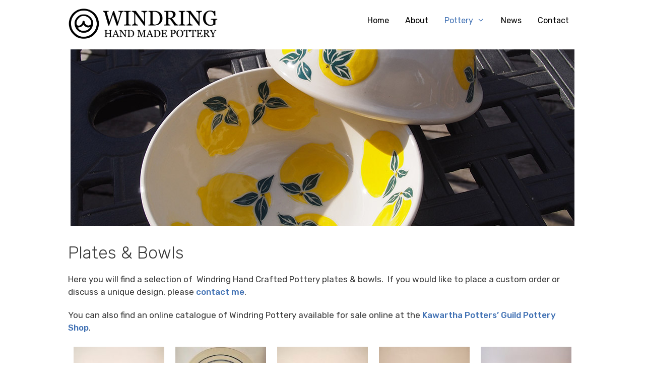

--- FILE ---
content_type: text/css
request_url: https://www.windringpottery.ca/wp-content/themes/windring-pottery/style.css?ver=1613489687
body_size: 1212
content:
/*
 Theme Name:   Windring Pottery
 Description:  Custom Theme for Windring Pottery (https://www.windringpottery.ca)
 Author:   		 Black Cap Design 
 Author URI:   http://www.blackcapdesign.com
 Template:     generatepress
 Version:      1.0
*/

/* Header */
.site-header {
	max-width: 1090px;
	margin: 0 auto;
}
/*
body,
.site-header {
	background-image: url('https://www.windringpottery.ca/wp-content/uploads/2021/02/background-textured.jpg');
	background-repeat: repeat;
} 
*/

/* Navigation */

.dropdown-toggle {
  margin-top: 0;
}
#menu-primary-navigation-menu .current-menu-item a,
.nav > li > a:focus,
.nav > li > a:hover {
  box-shadow: none;
}
@media (min-width: 768px) {
  .menu.sf-menu > li > a {
    padding: 0 10px;
  }
  .menu.sf-menu > li > a > span {
    display: inline-block;

  }
	/*
  .menu.sf-menu > li > a:hover > span,
  .menu.sf-menu > li > a:focus > span,
  .menu.sf-menu > .active > a  > span {
   box-shadow: inset 0px -3px 0px #0066bf;		
	}
	*/
	.menu.sf-menu > li.current-menu-item > a > span {
    box-shadow: inset 0px -3px 0px #4272b4;
  }
}

/* Content */
.entry-content {
	margin-top: 0 !important;
}
.site-content a:link,
.site-footer a:link,
.site-content a:visited,
.site-footer a:visited {
	font-weight: 500;
}
figcaption,
.wp-caption figcaption.wp-caption-text {
	text-align: center;
	margin: 4px auto 20px auto;
	max-width: 90%;
	font-size: 15px;
}
h1.entry-title {
	margin-bottom: 20px;
}
.post hr {
	margin-top: 10px;
	margin-bottom: 0;
}
.one-container:not(.page) .inside-article {
  padding-bottom: 0;
}

/* custom buttons */
button,
button:hover {
	background-color: #fff;
}
.site-content button a:link,
.site-content button a:visited {
	font-weight: normal;
}
button a {
  font-size: 16px !important;
	padding: 10px 20px;
	border: 2px solid #fff;
	-webkit-border-radius: 4px;
	-moz-border-radius: 4px;
	border-radius: 4px;
	display: inline-block;
	color: #fff;
	background: #4272b4;	
	-webkit-transition: background-color 0.4s ease-out;
  -moz-transition: background-color 0.4s ease-out;
  -o-transition: background-color 0.4s ease-out;
  transition: background-color 0.4s ease-out;		
}
button a:visited {
	color: #fff;
	background: #4272b4;
	font-weight: 400;
}
button a:hover {
	background: #fff;
	color: #4272b4;
	border: 2px solid #4272b4;
}
button.forminator-button.forminator-button-submit,
button.forminator-button.forminator-button-submit:hover {
	border: 2px solid #4272b4 !important;
	font-size: 16px !important;
	font-weight: normal !important;
}



/* Sidebar */

#custom_post_widget-4.widget {  /* Featured Pottery */
	margin-bottom: 0;
}


/* Footer */
footer .inside-site-info {
	padding-top: 20px;
	border-top: 1px solid rgba(0, 0, 0, 0.2)
}



/* Display below specified resolution */

@media (max-width: 768px) {
	.slideout-navigation .slideout-menu {
    padding-top: 20px;
	}
	.inside-header>:not(:last-child):not(.main-navigation) {
    margin-bottom: 10px;
	}
	.one-container .site-content {
    padding-top: 10px;
	}
	.gallery-columns-6 .gallery-item,
	.gallery-columns-5 .gallery-item	{
		max-width: 33%;
	}	
	.gallery-columns-4 .gallery-item	{
		max-width: 50%;
	}	
	
}


@media (max-width: 550px) {
	.gallery-columns-6 .gallery-item,
	.gallery-columns-5 .gallery-item {
		max-width: 50%;
	}		
	
}

@media (max-width: 400px) {
	.gallery-columns-6 .gallery-item,
	.gallery-columns-5 .gallery-item,
	.gallery-columns-4 .gallery-item {
		max-width: 100%;
	}		
	
}



